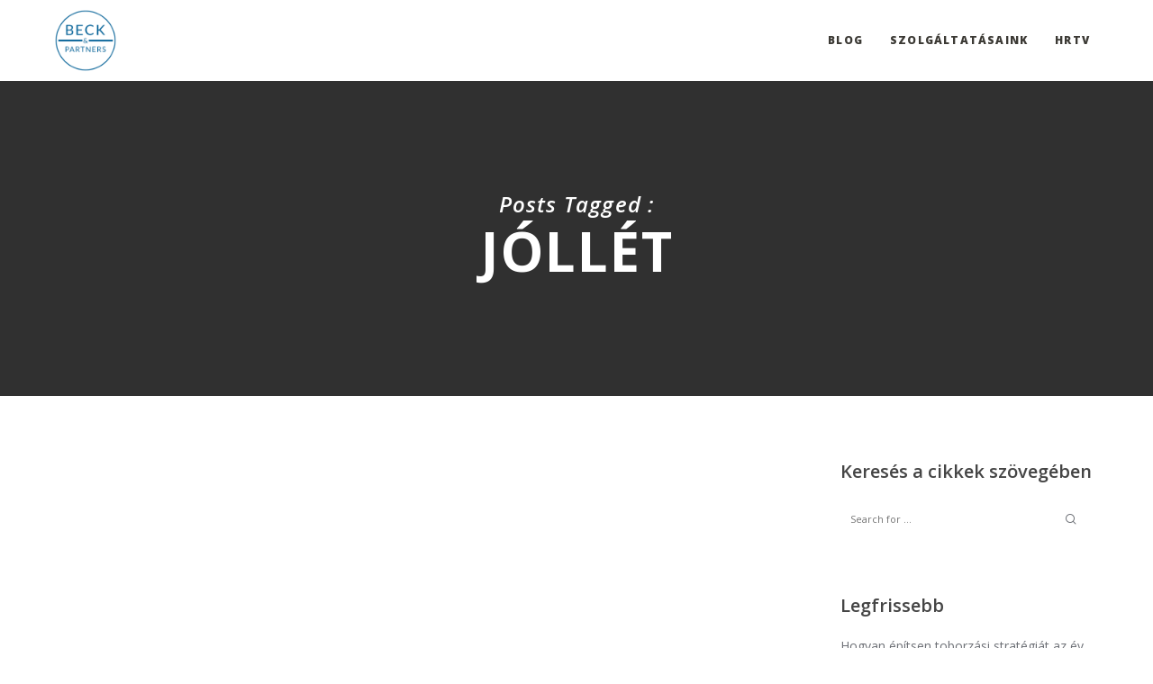

--- FILE ---
content_type: text/html; charset=utf-8
request_url: https://www.google.com/recaptcha/api2/anchor?ar=1&k=6LdOa78qAAAAAADVkjBhE7L_zefrh3XFBjTR0giF&co=aHR0cHM6Ly9ocmJsb2cuYmFwLmh1OjQ0Mw..&hl=en&v=N67nZn4AqZkNcbeMu4prBgzg&size=invisible&anchor-ms=20000&execute-ms=30000&cb=8vst3d6x7obd
body_size: 48504
content:
<!DOCTYPE HTML><html dir="ltr" lang="en"><head><meta http-equiv="Content-Type" content="text/html; charset=UTF-8">
<meta http-equiv="X-UA-Compatible" content="IE=edge">
<title>reCAPTCHA</title>
<style type="text/css">
/* cyrillic-ext */
@font-face {
  font-family: 'Roboto';
  font-style: normal;
  font-weight: 400;
  font-stretch: 100%;
  src: url(//fonts.gstatic.com/s/roboto/v48/KFO7CnqEu92Fr1ME7kSn66aGLdTylUAMa3GUBHMdazTgWw.woff2) format('woff2');
  unicode-range: U+0460-052F, U+1C80-1C8A, U+20B4, U+2DE0-2DFF, U+A640-A69F, U+FE2E-FE2F;
}
/* cyrillic */
@font-face {
  font-family: 'Roboto';
  font-style: normal;
  font-weight: 400;
  font-stretch: 100%;
  src: url(//fonts.gstatic.com/s/roboto/v48/KFO7CnqEu92Fr1ME7kSn66aGLdTylUAMa3iUBHMdazTgWw.woff2) format('woff2');
  unicode-range: U+0301, U+0400-045F, U+0490-0491, U+04B0-04B1, U+2116;
}
/* greek-ext */
@font-face {
  font-family: 'Roboto';
  font-style: normal;
  font-weight: 400;
  font-stretch: 100%;
  src: url(//fonts.gstatic.com/s/roboto/v48/KFO7CnqEu92Fr1ME7kSn66aGLdTylUAMa3CUBHMdazTgWw.woff2) format('woff2');
  unicode-range: U+1F00-1FFF;
}
/* greek */
@font-face {
  font-family: 'Roboto';
  font-style: normal;
  font-weight: 400;
  font-stretch: 100%;
  src: url(//fonts.gstatic.com/s/roboto/v48/KFO7CnqEu92Fr1ME7kSn66aGLdTylUAMa3-UBHMdazTgWw.woff2) format('woff2');
  unicode-range: U+0370-0377, U+037A-037F, U+0384-038A, U+038C, U+038E-03A1, U+03A3-03FF;
}
/* math */
@font-face {
  font-family: 'Roboto';
  font-style: normal;
  font-weight: 400;
  font-stretch: 100%;
  src: url(//fonts.gstatic.com/s/roboto/v48/KFO7CnqEu92Fr1ME7kSn66aGLdTylUAMawCUBHMdazTgWw.woff2) format('woff2');
  unicode-range: U+0302-0303, U+0305, U+0307-0308, U+0310, U+0312, U+0315, U+031A, U+0326-0327, U+032C, U+032F-0330, U+0332-0333, U+0338, U+033A, U+0346, U+034D, U+0391-03A1, U+03A3-03A9, U+03B1-03C9, U+03D1, U+03D5-03D6, U+03F0-03F1, U+03F4-03F5, U+2016-2017, U+2034-2038, U+203C, U+2040, U+2043, U+2047, U+2050, U+2057, U+205F, U+2070-2071, U+2074-208E, U+2090-209C, U+20D0-20DC, U+20E1, U+20E5-20EF, U+2100-2112, U+2114-2115, U+2117-2121, U+2123-214F, U+2190, U+2192, U+2194-21AE, U+21B0-21E5, U+21F1-21F2, U+21F4-2211, U+2213-2214, U+2216-22FF, U+2308-230B, U+2310, U+2319, U+231C-2321, U+2336-237A, U+237C, U+2395, U+239B-23B7, U+23D0, U+23DC-23E1, U+2474-2475, U+25AF, U+25B3, U+25B7, U+25BD, U+25C1, U+25CA, U+25CC, U+25FB, U+266D-266F, U+27C0-27FF, U+2900-2AFF, U+2B0E-2B11, U+2B30-2B4C, U+2BFE, U+3030, U+FF5B, U+FF5D, U+1D400-1D7FF, U+1EE00-1EEFF;
}
/* symbols */
@font-face {
  font-family: 'Roboto';
  font-style: normal;
  font-weight: 400;
  font-stretch: 100%;
  src: url(//fonts.gstatic.com/s/roboto/v48/KFO7CnqEu92Fr1ME7kSn66aGLdTylUAMaxKUBHMdazTgWw.woff2) format('woff2');
  unicode-range: U+0001-000C, U+000E-001F, U+007F-009F, U+20DD-20E0, U+20E2-20E4, U+2150-218F, U+2190, U+2192, U+2194-2199, U+21AF, U+21E6-21F0, U+21F3, U+2218-2219, U+2299, U+22C4-22C6, U+2300-243F, U+2440-244A, U+2460-24FF, U+25A0-27BF, U+2800-28FF, U+2921-2922, U+2981, U+29BF, U+29EB, U+2B00-2BFF, U+4DC0-4DFF, U+FFF9-FFFB, U+10140-1018E, U+10190-1019C, U+101A0, U+101D0-101FD, U+102E0-102FB, U+10E60-10E7E, U+1D2C0-1D2D3, U+1D2E0-1D37F, U+1F000-1F0FF, U+1F100-1F1AD, U+1F1E6-1F1FF, U+1F30D-1F30F, U+1F315, U+1F31C, U+1F31E, U+1F320-1F32C, U+1F336, U+1F378, U+1F37D, U+1F382, U+1F393-1F39F, U+1F3A7-1F3A8, U+1F3AC-1F3AF, U+1F3C2, U+1F3C4-1F3C6, U+1F3CA-1F3CE, U+1F3D4-1F3E0, U+1F3ED, U+1F3F1-1F3F3, U+1F3F5-1F3F7, U+1F408, U+1F415, U+1F41F, U+1F426, U+1F43F, U+1F441-1F442, U+1F444, U+1F446-1F449, U+1F44C-1F44E, U+1F453, U+1F46A, U+1F47D, U+1F4A3, U+1F4B0, U+1F4B3, U+1F4B9, U+1F4BB, U+1F4BF, U+1F4C8-1F4CB, U+1F4D6, U+1F4DA, U+1F4DF, U+1F4E3-1F4E6, U+1F4EA-1F4ED, U+1F4F7, U+1F4F9-1F4FB, U+1F4FD-1F4FE, U+1F503, U+1F507-1F50B, U+1F50D, U+1F512-1F513, U+1F53E-1F54A, U+1F54F-1F5FA, U+1F610, U+1F650-1F67F, U+1F687, U+1F68D, U+1F691, U+1F694, U+1F698, U+1F6AD, U+1F6B2, U+1F6B9-1F6BA, U+1F6BC, U+1F6C6-1F6CF, U+1F6D3-1F6D7, U+1F6E0-1F6EA, U+1F6F0-1F6F3, U+1F6F7-1F6FC, U+1F700-1F7FF, U+1F800-1F80B, U+1F810-1F847, U+1F850-1F859, U+1F860-1F887, U+1F890-1F8AD, U+1F8B0-1F8BB, U+1F8C0-1F8C1, U+1F900-1F90B, U+1F93B, U+1F946, U+1F984, U+1F996, U+1F9E9, U+1FA00-1FA6F, U+1FA70-1FA7C, U+1FA80-1FA89, U+1FA8F-1FAC6, U+1FACE-1FADC, U+1FADF-1FAE9, U+1FAF0-1FAF8, U+1FB00-1FBFF;
}
/* vietnamese */
@font-face {
  font-family: 'Roboto';
  font-style: normal;
  font-weight: 400;
  font-stretch: 100%;
  src: url(//fonts.gstatic.com/s/roboto/v48/KFO7CnqEu92Fr1ME7kSn66aGLdTylUAMa3OUBHMdazTgWw.woff2) format('woff2');
  unicode-range: U+0102-0103, U+0110-0111, U+0128-0129, U+0168-0169, U+01A0-01A1, U+01AF-01B0, U+0300-0301, U+0303-0304, U+0308-0309, U+0323, U+0329, U+1EA0-1EF9, U+20AB;
}
/* latin-ext */
@font-face {
  font-family: 'Roboto';
  font-style: normal;
  font-weight: 400;
  font-stretch: 100%;
  src: url(//fonts.gstatic.com/s/roboto/v48/KFO7CnqEu92Fr1ME7kSn66aGLdTylUAMa3KUBHMdazTgWw.woff2) format('woff2');
  unicode-range: U+0100-02BA, U+02BD-02C5, U+02C7-02CC, U+02CE-02D7, U+02DD-02FF, U+0304, U+0308, U+0329, U+1D00-1DBF, U+1E00-1E9F, U+1EF2-1EFF, U+2020, U+20A0-20AB, U+20AD-20C0, U+2113, U+2C60-2C7F, U+A720-A7FF;
}
/* latin */
@font-face {
  font-family: 'Roboto';
  font-style: normal;
  font-weight: 400;
  font-stretch: 100%;
  src: url(//fonts.gstatic.com/s/roboto/v48/KFO7CnqEu92Fr1ME7kSn66aGLdTylUAMa3yUBHMdazQ.woff2) format('woff2');
  unicode-range: U+0000-00FF, U+0131, U+0152-0153, U+02BB-02BC, U+02C6, U+02DA, U+02DC, U+0304, U+0308, U+0329, U+2000-206F, U+20AC, U+2122, U+2191, U+2193, U+2212, U+2215, U+FEFF, U+FFFD;
}
/* cyrillic-ext */
@font-face {
  font-family: 'Roboto';
  font-style: normal;
  font-weight: 500;
  font-stretch: 100%;
  src: url(//fonts.gstatic.com/s/roboto/v48/KFO7CnqEu92Fr1ME7kSn66aGLdTylUAMa3GUBHMdazTgWw.woff2) format('woff2');
  unicode-range: U+0460-052F, U+1C80-1C8A, U+20B4, U+2DE0-2DFF, U+A640-A69F, U+FE2E-FE2F;
}
/* cyrillic */
@font-face {
  font-family: 'Roboto';
  font-style: normal;
  font-weight: 500;
  font-stretch: 100%;
  src: url(//fonts.gstatic.com/s/roboto/v48/KFO7CnqEu92Fr1ME7kSn66aGLdTylUAMa3iUBHMdazTgWw.woff2) format('woff2');
  unicode-range: U+0301, U+0400-045F, U+0490-0491, U+04B0-04B1, U+2116;
}
/* greek-ext */
@font-face {
  font-family: 'Roboto';
  font-style: normal;
  font-weight: 500;
  font-stretch: 100%;
  src: url(//fonts.gstatic.com/s/roboto/v48/KFO7CnqEu92Fr1ME7kSn66aGLdTylUAMa3CUBHMdazTgWw.woff2) format('woff2');
  unicode-range: U+1F00-1FFF;
}
/* greek */
@font-face {
  font-family: 'Roboto';
  font-style: normal;
  font-weight: 500;
  font-stretch: 100%;
  src: url(//fonts.gstatic.com/s/roboto/v48/KFO7CnqEu92Fr1ME7kSn66aGLdTylUAMa3-UBHMdazTgWw.woff2) format('woff2');
  unicode-range: U+0370-0377, U+037A-037F, U+0384-038A, U+038C, U+038E-03A1, U+03A3-03FF;
}
/* math */
@font-face {
  font-family: 'Roboto';
  font-style: normal;
  font-weight: 500;
  font-stretch: 100%;
  src: url(//fonts.gstatic.com/s/roboto/v48/KFO7CnqEu92Fr1ME7kSn66aGLdTylUAMawCUBHMdazTgWw.woff2) format('woff2');
  unicode-range: U+0302-0303, U+0305, U+0307-0308, U+0310, U+0312, U+0315, U+031A, U+0326-0327, U+032C, U+032F-0330, U+0332-0333, U+0338, U+033A, U+0346, U+034D, U+0391-03A1, U+03A3-03A9, U+03B1-03C9, U+03D1, U+03D5-03D6, U+03F0-03F1, U+03F4-03F5, U+2016-2017, U+2034-2038, U+203C, U+2040, U+2043, U+2047, U+2050, U+2057, U+205F, U+2070-2071, U+2074-208E, U+2090-209C, U+20D0-20DC, U+20E1, U+20E5-20EF, U+2100-2112, U+2114-2115, U+2117-2121, U+2123-214F, U+2190, U+2192, U+2194-21AE, U+21B0-21E5, U+21F1-21F2, U+21F4-2211, U+2213-2214, U+2216-22FF, U+2308-230B, U+2310, U+2319, U+231C-2321, U+2336-237A, U+237C, U+2395, U+239B-23B7, U+23D0, U+23DC-23E1, U+2474-2475, U+25AF, U+25B3, U+25B7, U+25BD, U+25C1, U+25CA, U+25CC, U+25FB, U+266D-266F, U+27C0-27FF, U+2900-2AFF, U+2B0E-2B11, U+2B30-2B4C, U+2BFE, U+3030, U+FF5B, U+FF5D, U+1D400-1D7FF, U+1EE00-1EEFF;
}
/* symbols */
@font-face {
  font-family: 'Roboto';
  font-style: normal;
  font-weight: 500;
  font-stretch: 100%;
  src: url(//fonts.gstatic.com/s/roboto/v48/KFO7CnqEu92Fr1ME7kSn66aGLdTylUAMaxKUBHMdazTgWw.woff2) format('woff2');
  unicode-range: U+0001-000C, U+000E-001F, U+007F-009F, U+20DD-20E0, U+20E2-20E4, U+2150-218F, U+2190, U+2192, U+2194-2199, U+21AF, U+21E6-21F0, U+21F3, U+2218-2219, U+2299, U+22C4-22C6, U+2300-243F, U+2440-244A, U+2460-24FF, U+25A0-27BF, U+2800-28FF, U+2921-2922, U+2981, U+29BF, U+29EB, U+2B00-2BFF, U+4DC0-4DFF, U+FFF9-FFFB, U+10140-1018E, U+10190-1019C, U+101A0, U+101D0-101FD, U+102E0-102FB, U+10E60-10E7E, U+1D2C0-1D2D3, U+1D2E0-1D37F, U+1F000-1F0FF, U+1F100-1F1AD, U+1F1E6-1F1FF, U+1F30D-1F30F, U+1F315, U+1F31C, U+1F31E, U+1F320-1F32C, U+1F336, U+1F378, U+1F37D, U+1F382, U+1F393-1F39F, U+1F3A7-1F3A8, U+1F3AC-1F3AF, U+1F3C2, U+1F3C4-1F3C6, U+1F3CA-1F3CE, U+1F3D4-1F3E0, U+1F3ED, U+1F3F1-1F3F3, U+1F3F5-1F3F7, U+1F408, U+1F415, U+1F41F, U+1F426, U+1F43F, U+1F441-1F442, U+1F444, U+1F446-1F449, U+1F44C-1F44E, U+1F453, U+1F46A, U+1F47D, U+1F4A3, U+1F4B0, U+1F4B3, U+1F4B9, U+1F4BB, U+1F4BF, U+1F4C8-1F4CB, U+1F4D6, U+1F4DA, U+1F4DF, U+1F4E3-1F4E6, U+1F4EA-1F4ED, U+1F4F7, U+1F4F9-1F4FB, U+1F4FD-1F4FE, U+1F503, U+1F507-1F50B, U+1F50D, U+1F512-1F513, U+1F53E-1F54A, U+1F54F-1F5FA, U+1F610, U+1F650-1F67F, U+1F687, U+1F68D, U+1F691, U+1F694, U+1F698, U+1F6AD, U+1F6B2, U+1F6B9-1F6BA, U+1F6BC, U+1F6C6-1F6CF, U+1F6D3-1F6D7, U+1F6E0-1F6EA, U+1F6F0-1F6F3, U+1F6F7-1F6FC, U+1F700-1F7FF, U+1F800-1F80B, U+1F810-1F847, U+1F850-1F859, U+1F860-1F887, U+1F890-1F8AD, U+1F8B0-1F8BB, U+1F8C0-1F8C1, U+1F900-1F90B, U+1F93B, U+1F946, U+1F984, U+1F996, U+1F9E9, U+1FA00-1FA6F, U+1FA70-1FA7C, U+1FA80-1FA89, U+1FA8F-1FAC6, U+1FACE-1FADC, U+1FADF-1FAE9, U+1FAF0-1FAF8, U+1FB00-1FBFF;
}
/* vietnamese */
@font-face {
  font-family: 'Roboto';
  font-style: normal;
  font-weight: 500;
  font-stretch: 100%;
  src: url(//fonts.gstatic.com/s/roboto/v48/KFO7CnqEu92Fr1ME7kSn66aGLdTylUAMa3OUBHMdazTgWw.woff2) format('woff2');
  unicode-range: U+0102-0103, U+0110-0111, U+0128-0129, U+0168-0169, U+01A0-01A1, U+01AF-01B0, U+0300-0301, U+0303-0304, U+0308-0309, U+0323, U+0329, U+1EA0-1EF9, U+20AB;
}
/* latin-ext */
@font-face {
  font-family: 'Roboto';
  font-style: normal;
  font-weight: 500;
  font-stretch: 100%;
  src: url(//fonts.gstatic.com/s/roboto/v48/KFO7CnqEu92Fr1ME7kSn66aGLdTylUAMa3KUBHMdazTgWw.woff2) format('woff2');
  unicode-range: U+0100-02BA, U+02BD-02C5, U+02C7-02CC, U+02CE-02D7, U+02DD-02FF, U+0304, U+0308, U+0329, U+1D00-1DBF, U+1E00-1E9F, U+1EF2-1EFF, U+2020, U+20A0-20AB, U+20AD-20C0, U+2113, U+2C60-2C7F, U+A720-A7FF;
}
/* latin */
@font-face {
  font-family: 'Roboto';
  font-style: normal;
  font-weight: 500;
  font-stretch: 100%;
  src: url(//fonts.gstatic.com/s/roboto/v48/KFO7CnqEu92Fr1ME7kSn66aGLdTylUAMa3yUBHMdazQ.woff2) format('woff2');
  unicode-range: U+0000-00FF, U+0131, U+0152-0153, U+02BB-02BC, U+02C6, U+02DA, U+02DC, U+0304, U+0308, U+0329, U+2000-206F, U+20AC, U+2122, U+2191, U+2193, U+2212, U+2215, U+FEFF, U+FFFD;
}
/* cyrillic-ext */
@font-face {
  font-family: 'Roboto';
  font-style: normal;
  font-weight: 900;
  font-stretch: 100%;
  src: url(//fonts.gstatic.com/s/roboto/v48/KFO7CnqEu92Fr1ME7kSn66aGLdTylUAMa3GUBHMdazTgWw.woff2) format('woff2');
  unicode-range: U+0460-052F, U+1C80-1C8A, U+20B4, U+2DE0-2DFF, U+A640-A69F, U+FE2E-FE2F;
}
/* cyrillic */
@font-face {
  font-family: 'Roboto';
  font-style: normal;
  font-weight: 900;
  font-stretch: 100%;
  src: url(//fonts.gstatic.com/s/roboto/v48/KFO7CnqEu92Fr1ME7kSn66aGLdTylUAMa3iUBHMdazTgWw.woff2) format('woff2');
  unicode-range: U+0301, U+0400-045F, U+0490-0491, U+04B0-04B1, U+2116;
}
/* greek-ext */
@font-face {
  font-family: 'Roboto';
  font-style: normal;
  font-weight: 900;
  font-stretch: 100%;
  src: url(//fonts.gstatic.com/s/roboto/v48/KFO7CnqEu92Fr1ME7kSn66aGLdTylUAMa3CUBHMdazTgWw.woff2) format('woff2');
  unicode-range: U+1F00-1FFF;
}
/* greek */
@font-face {
  font-family: 'Roboto';
  font-style: normal;
  font-weight: 900;
  font-stretch: 100%;
  src: url(//fonts.gstatic.com/s/roboto/v48/KFO7CnqEu92Fr1ME7kSn66aGLdTylUAMa3-UBHMdazTgWw.woff2) format('woff2');
  unicode-range: U+0370-0377, U+037A-037F, U+0384-038A, U+038C, U+038E-03A1, U+03A3-03FF;
}
/* math */
@font-face {
  font-family: 'Roboto';
  font-style: normal;
  font-weight: 900;
  font-stretch: 100%;
  src: url(//fonts.gstatic.com/s/roboto/v48/KFO7CnqEu92Fr1ME7kSn66aGLdTylUAMawCUBHMdazTgWw.woff2) format('woff2');
  unicode-range: U+0302-0303, U+0305, U+0307-0308, U+0310, U+0312, U+0315, U+031A, U+0326-0327, U+032C, U+032F-0330, U+0332-0333, U+0338, U+033A, U+0346, U+034D, U+0391-03A1, U+03A3-03A9, U+03B1-03C9, U+03D1, U+03D5-03D6, U+03F0-03F1, U+03F4-03F5, U+2016-2017, U+2034-2038, U+203C, U+2040, U+2043, U+2047, U+2050, U+2057, U+205F, U+2070-2071, U+2074-208E, U+2090-209C, U+20D0-20DC, U+20E1, U+20E5-20EF, U+2100-2112, U+2114-2115, U+2117-2121, U+2123-214F, U+2190, U+2192, U+2194-21AE, U+21B0-21E5, U+21F1-21F2, U+21F4-2211, U+2213-2214, U+2216-22FF, U+2308-230B, U+2310, U+2319, U+231C-2321, U+2336-237A, U+237C, U+2395, U+239B-23B7, U+23D0, U+23DC-23E1, U+2474-2475, U+25AF, U+25B3, U+25B7, U+25BD, U+25C1, U+25CA, U+25CC, U+25FB, U+266D-266F, U+27C0-27FF, U+2900-2AFF, U+2B0E-2B11, U+2B30-2B4C, U+2BFE, U+3030, U+FF5B, U+FF5D, U+1D400-1D7FF, U+1EE00-1EEFF;
}
/* symbols */
@font-face {
  font-family: 'Roboto';
  font-style: normal;
  font-weight: 900;
  font-stretch: 100%;
  src: url(//fonts.gstatic.com/s/roboto/v48/KFO7CnqEu92Fr1ME7kSn66aGLdTylUAMaxKUBHMdazTgWw.woff2) format('woff2');
  unicode-range: U+0001-000C, U+000E-001F, U+007F-009F, U+20DD-20E0, U+20E2-20E4, U+2150-218F, U+2190, U+2192, U+2194-2199, U+21AF, U+21E6-21F0, U+21F3, U+2218-2219, U+2299, U+22C4-22C6, U+2300-243F, U+2440-244A, U+2460-24FF, U+25A0-27BF, U+2800-28FF, U+2921-2922, U+2981, U+29BF, U+29EB, U+2B00-2BFF, U+4DC0-4DFF, U+FFF9-FFFB, U+10140-1018E, U+10190-1019C, U+101A0, U+101D0-101FD, U+102E0-102FB, U+10E60-10E7E, U+1D2C0-1D2D3, U+1D2E0-1D37F, U+1F000-1F0FF, U+1F100-1F1AD, U+1F1E6-1F1FF, U+1F30D-1F30F, U+1F315, U+1F31C, U+1F31E, U+1F320-1F32C, U+1F336, U+1F378, U+1F37D, U+1F382, U+1F393-1F39F, U+1F3A7-1F3A8, U+1F3AC-1F3AF, U+1F3C2, U+1F3C4-1F3C6, U+1F3CA-1F3CE, U+1F3D4-1F3E0, U+1F3ED, U+1F3F1-1F3F3, U+1F3F5-1F3F7, U+1F408, U+1F415, U+1F41F, U+1F426, U+1F43F, U+1F441-1F442, U+1F444, U+1F446-1F449, U+1F44C-1F44E, U+1F453, U+1F46A, U+1F47D, U+1F4A3, U+1F4B0, U+1F4B3, U+1F4B9, U+1F4BB, U+1F4BF, U+1F4C8-1F4CB, U+1F4D6, U+1F4DA, U+1F4DF, U+1F4E3-1F4E6, U+1F4EA-1F4ED, U+1F4F7, U+1F4F9-1F4FB, U+1F4FD-1F4FE, U+1F503, U+1F507-1F50B, U+1F50D, U+1F512-1F513, U+1F53E-1F54A, U+1F54F-1F5FA, U+1F610, U+1F650-1F67F, U+1F687, U+1F68D, U+1F691, U+1F694, U+1F698, U+1F6AD, U+1F6B2, U+1F6B9-1F6BA, U+1F6BC, U+1F6C6-1F6CF, U+1F6D3-1F6D7, U+1F6E0-1F6EA, U+1F6F0-1F6F3, U+1F6F7-1F6FC, U+1F700-1F7FF, U+1F800-1F80B, U+1F810-1F847, U+1F850-1F859, U+1F860-1F887, U+1F890-1F8AD, U+1F8B0-1F8BB, U+1F8C0-1F8C1, U+1F900-1F90B, U+1F93B, U+1F946, U+1F984, U+1F996, U+1F9E9, U+1FA00-1FA6F, U+1FA70-1FA7C, U+1FA80-1FA89, U+1FA8F-1FAC6, U+1FACE-1FADC, U+1FADF-1FAE9, U+1FAF0-1FAF8, U+1FB00-1FBFF;
}
/* vietnamese */
@font-face {
  font-family: 'Roboto';
  font-style: normal;
  font-weight: 900;
  font-stretch: 100%;
  src: url(//fonts.gstatic.com/s/roboto/v48/KFO7CnqEu92Fr1ME7kSn66aGLdTylUAMa3OUBHMdazTgWw.woff2) format('woff2');
  unicode-range: U+0102-0103, U+0110-0111, U+0128-0129, U+0168-0169, U+01A0-01A1, U+01AF-01B0, U+0300-0301, U+0303-0304, U+0308-0309, U+0323, U+0329, U+1EA0-1EF9, U+20AB;
}
/* latin-ext */
@font-face {
  font-family: 'Roboto';
  font-style: normal;
  font-weight: 900;
  font-stretch: 100%;
  src: url(//fonts.gstatic.com/s/roboto/v48/KFO7CnqEu92Fr1ME7kSn66aGLdTylUAMa3KUBHMdazTgWw.woff2) format('woff2');
  unicode-range: U+0100-02BA, U+02BD-02C5, U+02C7-02CC, U+02CE-02D7, U+02DD-02FF, U+0304, U+0308, U+0329, U+1D00-1DBF, U+1E00-1E9F, U+1EF2-1EFF, U+2020, U+20A0-20AB, U+20AD-20C0, U+2113, U+2C60-2C7F, U+A720-A7FF;
}
/* latin */
@font-face {
  font-family: 'Roboto';
  font-style: normal;
  font-weight: 900;
  font-stretch: 100%;
  src: url(//fonts.gstatic.com/s/roboto/v48/KFO7CnqEu92Fr1ME7kSn66aGLdTylUAMa3yUBHMdazQ.woff2) format('woff2');
  unicode-range: U+0000-00FF, U+0131, U+0152-0153, U+02BB-02BC, U+02C6, U+02DA, U+02DC, U+0304, U+0308, U+0329, U+2000-206F, U+20AC, U+2122, U+2191, U+2193, U+2212, U+2215, U+FEFF, U+FFFD;
}

</style>
<link rel="stylesheet" type="text/css" href="https://www.gstatic.com/recaptcha/releases/N67nZn4AqZkNcbeMu4prBgzg/styles__ltr.css">
<script nonce="YIuYqnSsxdxPV6_lUawycA" type="text/javascript">window['__recaptcha_api'] = 'https://www.google.com/recaptcha/api2/';</script>
<script type="text/javascript" src="https://www.gstatic.com/recaptcha/releases/N67nZn4AqZkNcbeMu4prBgzg/recaptcha__en.js" nonce="YIuYqnSsxdxPV6_lUawycA">
      
    </script></head>
<body><div id="rc-anchor-alert" class="rc-anchor-alert"></div>
<input type="hidden" id="recaptcha-token" value="[base64]">
<script type="text/javascript" nonce="YIuYqnSsxdxPV6_lUawycA">
      recaptcha.anchor.Main.init("[\x22ainput\x22,[\x22bgdata\x22,\x22\x22,\[base64]/[base64]/[base64]/[base64]/[base64]/[base64]/KGcoTywyNTMsTy5PKSxVRyhPLEMpKTpnKE8sMjUzLEMpLE8pKSxsKSksTykpfSxieT1mdW5jdGlvbihDLE8sdSxsKXtmb3IobD0odT1SKEMpLDApO08+MDtPLS0pbD1sPDw4fFooQyk7ZyhDLHUsbCl9LFVHPWZ1bmN0aW9uKEMsTyl7Qy5pLmxlbmd0aD4xMDQ/[base64]/[base64]/[base64]/[base64]/[base64]/[base64]/[base64]\\u003d\x22,\[base64]\x22,\x22wrfCqsO2w6vCg8KQw6PCjMK4aVjDucODwofDgMO7HXczw5ZYHBZTCMOBLMOOTMK/[base64]/DqMKXwq/CkcOlCQLCvMKDw6DDnmYFwrPCi2HDn8OKQcKHwrLCssK6Zz/DlnnCucKyBMKmwrzCqEFow6LCs8O1w7NrD8KuNV/CusKDb0N7w6bClAZIecOKwoFWU8Kkw6ZYwq0Xw5YSwogdasKvw4HCgsKPwrrDv8K1ME3DjnbDjUHCpRVRwqDCgBM6acKow5t6bcKpJz8pIARSBMOwwqLDmsK2w4HCn8KwWsO9FX0xFcKWeHsbwr/DnsOcw4vCusOnw7w/w7BfJsOhwr3DjgnDr3cQw7F3w5dRwqvCgH8eAXRBwp5Vw47Cu8KEZXUmaMO2w6UABGBpwr9hw5UxGUk2wojCpE/Dp0Q6V8KGYBfCqsO1O2piPmLDucOKwqvCtgoUXsOpw5DCtzFqIUnDqwDDsW8rwq1pMsKRw7fCv8KLCRoIw5LCoyrCjgN0wpobw4LCumoQfhcnwrzCgMK4G8KoEjfCvn7DjsKowqPDtn5LdsKUdXzDgy7CqcO9wppgWD/[base64]/CqcKEeArDvcOPwqbCvS04XsO+ZcOPw74zd8Ozw7HCtB0Mw4DChsOOAxfDrRzCmsK3w5XDniDDmFUsasK+KC7DhX7CqsOaw70+fcKIUTEmScKGw4fChyLDnsKmGMOUw6TDo8KfwosqTC/[base64]/DiMOlJxlXwqlaVTDCqcKyMcK0w5vCicKmF8OvHQ3Dkz/DkcK7GCbClMKMwo/CgcObV8OpJcOcFMKgYyLCrMKCVBkfwrxaPMOTw6cswprCtcK9AiBtwpRpa8KNXMKRKWnDkWTDqsKFNMOYTMOHYsKTaTt6w5wewrMXwrNwVMO3w5vCj1/DlsKOw5XCu8Ktw7DCjMOdw5LCkMOfw4fDmSVZZkMZWMKIwqg4XX3CuDjDjgLCvcKyKsO3w6kaU8KHNMKva8KOcGVgAMOXDHxoOyvCuw3DpBBAAcODw6zDncOew6YKIXDCnmo+wrTDrCXCr2hlwpbDrsKsKhbDqGHCicO+CEPDnmvCg8O/KMOJWsKzw6rDkMKowqMBw4HCn8O7SgjCnBLCuk/CvWN8w53DsW4QRFlUW8OhX8Oqw4DCo8KhQcOLwqs6d8OywrfCg8OVw4HDmMKkw4TCpS/CrknCsEFLZXHDujTCgD7CqcO7MMKoYk0gGy/Cm8OSNWjDqcOjwqDDo8O1GA8QwrrDiBXDrsKiw6pvw4k1C8K0OcK6bMOrAhrDgWXCnsOzO2ZPw6N1woNawoLDpkkXYlZ1M8Ofw6hfRgDChsKCcMK6HMK3w756w6/DrgfCgkLClwfDpMKQP8KsBmkhMnZAd8K5McO6E8OTCGwTw6XDsX/Du8O8WMKOwpnDpcOuwrV7FMKjwprCtiHCqcKPw7zCnAppw4p7w7jCvcKMw53ClWDDt0UbwqjDp8Kuw4AewrzDn2tNwqfClV8aIcO/LMK0w7lUw5o1w4jCtsOpQyJ6w5AMw7jCp27Cg3fCtFHCgEAqw6MhXMKEAjzDiV4CJmUWW8OXwoXCnAg2wpzDqMOuwo/Cl1MFZkMOw4DCsU7Dl1d6WQJYHcOEwpYhXMOSw4jDolggFsOGwp3CvcKCRsO1P8Olwq1oS8OALjg6bMOsw5PCusKnwoRNw6A7QFvCkCDDjMKuw6bDgcOuBSdXR2I5FUPDq1nCrBrDtjJ2wqHCpEXCnALCsMKWw7kcwrA9HUprBcO9w5/Doz4IwqDCgiBswqXClXUrw6MRw6dJw78owqzChMOqBMOcwr9xS1ZRw6HDrHLChcKxZkltwqDCki8RBMKvKgM+MilrG8O/wofDj8KqUMKXwp3Drj/Diy7CsQAVw73CiSLDnSnDr8O4bngOwo/DnTbDvA7CnMK2RxonWMKew5ZvAT7DvsKOwovCoMK6f8OPwp4cXS8VZRfCjB/Ct8OfF8K8UWzCnn1/SsKrwqoxw7ZBwqzClsO5wrfCq8K4O8O2SzvDgMOewrbCi1dDwrUedcKFw5N5ZcORPXrDtVLCkQgJIcKqX0TDiMKIwqvCvz/DtwzCtcKPbkt/wrjCtQ7CvA/ChBB4CMKKbsOJC2vDkcK9wobDj8KPVArClEs1AsOLDsOQwrtSw7XCkcO+bcKhw6bCvQvCvRvCsjRSWMKORXAKwo7Dn19tYcOGw6XCkFbCqwoqwoFMwqIFMUfCi2TDh0/CvTrDlUDCkibCssOKw5Egw4p/woXCv0lqw75pwpHCqSLCvMKBw7DCgsKxf8O8wr97AyFowrjCs8Oew5lzw7zDq8KJOQTDmg7Ds2TCrcOXScKaw6RFw7hmwr5bwocrw4QUw5DDlcKHX8Oaw47DpsKUScKYScKEdcK2W8O5w4LCoy4Lw6wewoM7wo3Dpn3Dp07Dny/Cm2/DlCLDmS1CIR8/woLCqUzDrsK1E21BLhzCt8K+fgjDgwDDsi3ClcKUwpfDtMKwCEvDrA4CwoMlw6BSw7NzwrFQcsKBEBlAAFzChMKVw6l9w4A/B8ORwo9mw7jDsUbCksKtdMOfw5/[base64]/Cm1kxwrTDlMOAw6PCmcKpwqbCm8KqGsKHwqlHw5wNwqhGw6/Cii4OwojCiV/[base64]/wrfDgkvCk8KCw4fDlMKDwojCqXrCicK2Y3PDhsKNwq/DvcKBw6nCo8ObIhDCjF7Dk8OSw4HDjsKKHMKhw7TDkRkNZhtFfcOwQRBeKcOKRMOvDk0owq/CqcOSMcK8VxljwrnDgntTwpgYNcKiw5jCtnMowr4VD8KpwqXCocOpw7rCt8K7A8KteB4bLyrDo8O7w6JLw4ttVHgew7nCt3bCh8KPwojDs8O1wqbCmMOowoY9BMKkZjnDqnnDhsO4w5t4C8KKfn/ClBTCmcOaw7jDscOeVTHDkcOSMA3CmS0RWsOyw7DDuMK1w5dTMVlQN1XCksKOwrsLdsOTRHHDisOhM2DCicOsw5deZMK/G8KiRcKIDsKRwopxw5PCowQ5wrZKw5DDsRFIwoTClntZworDnHdMLsO7wrJ2w5HDkVjCgUkUw6fDlcODwqHCs8K6w5ZiAltAVGPCljZYCsK9XWfCm8OASyorfsOdwoVCB2M4KsO5w4jDlwjDj8OWScOYbsOyBsK5wphSZScof3g3aC5awqnDs2kGIAluw6pKw6w7w5/[base64]/CisOxw7fCmAYLw6Nmwp3Ch0cANzlaw4nCkgDDoVAJYSE+MhtTw6HDiwRTABZYVMKFw7ouw4DCpcORT8OOwoVfN8KNSsOTV0kuwrLDuSfDi8O8wqvCqHbCvUnCsR9IRBl0OBUIWMOtwot4w40FDwIAwqfCkB1Ewq7Cj0RYw5YkKUnChVMAw4nCk8O7w5BBEH/[base64]/woA3wowoesO5LMKCw5XDg8KRFHJww5bDncK6w5kRe8Oiw4DCkAHCpMO5w6oIw4rDm8KQwrDDpsKlw4zDgcK9w6l8w7rDisOJMkg9c8K4wpXCjsOGw5IMHhUIwrx0bFPCviPDnsOFwovCtsKXBcO9byDDmXVww4UOw4Jlwq3CuxTDqMODYRDCo2zDmsK/[base64]/[base64]/DmcKzMMOhcmnCg8KibsOew7hGRcOHw5vDsmh5wpkDexMywpbDqW/DvcKbwqjDmsKtMRp9w5TDncOLwrDComHDpzQewqQubsOPNsKPwoHCt8KCw6fCkwTCpMK9esKUO8OVwqvDhn4ZdGBTBsKtdMKFXsOzwo3Cp8KOw4cQwrozw6vCnzdcwp3CpErCln3Chk3DozkAw4fDnMKAGcKiwoJzSx8kw5/CqsK+KxfCvzVOwpE2wrlnPsKxfEoia8KVN23DpiVkw7Qnw5bDp8Otb8KHZcOywqVKwqzDsMKkT8KpTsKAb8KhEm5+wp7Cq8K8K1jCnXvDu8OaQFoOZgRADRvCm8OEOMOaw5IOEcKgwp5dGGPCnCDCo2jCmCDCs8O1VAjDvcOKQMKGw6IlXMKpIA/DqsKrODoiVcKjNQtTw4ppQMKRfivDt8OMwoHCsCZAYMK/XRc9woNEw7HCi8KFAcKYdsKIw71Swq3Dn8Kdw6LDumAQBsO2wrtPwpLDq0Iswp3DlCXDq8KWwoE8wrHDtgnDtghYw6FyUsKPw5/CilHDvMKFwq/[base64]/[base64]/[base64]/Cll5/fAjDp0jCssOSwr3DqsO1woR9EjJjw6TCrMKkOsKsw5hEwr/ClMOGw5HDiMKANMOSw4vCkkgDw5ZcXQgnw5UtWcO0TB5MwrkXwpXCt0Mdw7/ChcKWOzUkRSfDnCnCm8Oxw73CksKhwppBHFRuw57DvB3CrcKjdUNEwqfCtMK0w78fHh44w4TDnAjCucKDw44KYsKGH8Odw6HDmSnDqcOJw5oHwo4gMMO0w5o8bcKPw4HDqsKEwqXCjGjDo8OAwrxywqVmwrtPQ8Kew4hKw6PDiQReOB3Dp8OOw5d/aycOwobDqDTDhcKJw6EGw4bDmCTDnC5CRXLDmFHCoEYCGnvDvyvCvcK0woDCucKrw608SMO4UcOmw4LDiz3CqFbCgQvDsRrDpibCjMOzw6dGwrBGw4JLSz7CosOMwofDuMKOw6nClGLDm8KRw5tOIzQawpI7w70xYi/CqsOaw5sEw6pYMjLDjcKLeMKldHZ3wrRJFVfCg8KlwqfDucOaWFfCoxrCgMOQQ8KaB8KJw7fChMOXIW9CwrPCiMORE8KRMg/DuHbCmcOsw75LB27DmAvCisOUw4HDuWgGbsKJw6E4w7w3wrkQZQRhCTw+w5vDlDcEUMKLwoNlwqtbwq/DvMKiw6/Cq1UfwrwJwoYTaFBrwot3wrY5worDoDkBw5vCmcK5w7BAesOYbMOdwoINw4TCrRLDscOlw6/Dq8K/w7ApOcOjw4AtTsOGwo7DtMKXwoBlQsK4wqlvwo/[base64]/w5RTwr9UwoB5w6Zywq5Mw6DCvMKUBHDDgXEjbnrCnwzCmjoeBj8Ywo4Tw6TDvMOGwqkwfsOqMEVQGMOUGsKaT8K/wohMwrFQW8OzLVpjwrXCrsOYwpPDnjdQH0HClB5fBsKacE/Cux3DqjrChMK3ecOaw7PChsOUQ8ONXmjCqcOOwrJVw742VcOqwqfDuTvCsMKFfQ9WwqsiwrPClUPDvyfCvCogwr1WISzCo8Otw6fDi8KyV8O+wprCtSbDiBBYTz3DsTkEblp+wqHCg8OwO8Kgw6ogw5/Cn3XCiMOQGQDCm8OuwpHCumwuw4tOwqHCgTDCk8KQwrFawoAwKV3DhS3CvsOEw4k6woXDhMKlwobCvcOYEwZlw4XDozpieXLDvsOpTsO+MMO3w6RlTsK0fMONwoAKKmN4Hx5OwovDrX/DpEcyFcOzSlbDjcKuCmzCt8O8GcOhw5Z1IETCgDJcSCHChkBrwoV8wrfDvXFIw6AYPcKtclgwA8Onw6IWwqx+fz1uKsOaw787H8KzVsOLVcOzez/CmsO9w7Jgw5TDncKCw6nDj8OCYhjDtcKPJsOwAsKJIVfDuifDosK/w6vCs8Oyw6BPwq7DpcKAw57CvMO5eSJpDMKFwqBLw4/Com97ejrDhUMUecONw4XDt8KFw785Q8KVHcOScsKrw4PCoQZrMMOSw43CrUPDtsOlewwAwovDlBIgPcOtJkDCrMKmw6A1wpB4wr7DhwRvw5/[base64]/DoMKcwoszaRoOVH85wo5rw58pw7BDw6QIaD4PNGrCmyc+wpx/wqM1w7vDkcO3w6jDpCbCh8KOCRrDqDDDn8OXwqY6wpUebz3CiMK3NAJgQ2hxD3rDo35zw6XDocKJOcOWdcOqRmIBw5orw5/DhcOTw6pBVMOQw40AWsOCw5I6w6wPPDk2w57CksOnwqzCu8KmIMOqw64OwpXDisONwq4lwqAwwrDDp35Idj7DpMKERcKDw68cVMKXfsKpYXfDpsOMNQsCwq/CksKzS8KIPEbDgzrCg8KHRcK5N8OXdsOKwo0Ew53Dnk5+w5ISesOZw5rDqsOcdhI8w6zCiMOHVsKQb2YWwoVgVsOtwoxuLsOxMcKCwpxNw7jCp1k+ecKWA8KlLGXDs8OSVcKLw4HCgQkdGmlbJGR0BV0iw7jCiBc7OMKUw6nCjsKMw6XDlMO6XcOmwo/Dg8Okw7PDmSxCKsO/ZQ3CkcOxw6sPw6PDvMOzAcKbeTfDtiPCu3BGw43CiMKbw75lE0F/[base64]/CosKSwoZBRGHDr8K5SU/[base64]/DjsKZTmbCocK4bQbCn2g/wqRVYcKtYhZjw7Y6w4glwr7Dr27Cggtqw4HCu8Kyw5VrS8O6wpbCiMKIwqnCpELCsT0KdivCpcK7fws5w6YGwolmwq7DvydGK8OJeXkfO0bCqMKSwpXCqGtOwpc/LV9+ORxiwp94Fisyw5RvwqsxXxEcwq3Ch8OzwqzCpcKCwopqSMOtwqXCncK8HR3Dr2rDnMOKH8KXecOFw7LClcK9Vgdtc1/[base64]/wq53w4fCoHjDqwoiJMOebCtewrfCshDCkMO1MsKkDcOoHMK7w5TCk8Kgw59nEBV2w43DtcKzw4TDkcK9w5kpYsKQTMOuw7F/[base64]/DmyzCiUsgPUhjw6LCmX4nYsOOwoBXwrHDozpYw6vCr1QtcsORTsOMAsOOPMKAYm7Cs3Jkw5/CmBLDugdTWcK5w6kBwrLDo8OxV8ODNlHDgMOwYsOcccKkw6fDisKONQxTYsOywonCny7CimAiw4AyGsKkwqPDt8OmGRZdbMOfw7XCqXsvUsK0w4fCrXbDnsOfw7ojUUBDwoDDs3DCk8ONw6Y+wrfDusKmwp/[base64]/[base64]/CnlXDg8KAwq4UDmfCpD3CtcKlYcOKU8ODEcOiw4cDAMKtZDc7RCHDm27DhsKNw4VVPHzCnRNHVy5kfB09asO8wqjCm8OmUsKtaU4qDWXCgMOqL8OTG8Kaw70pX8OvwqVBNsKiwoQaGCkrZ1UqdFI6a8OYbETDrHHCsyRNw7oEw47CmcKvBUIow6pLVcKowqjCp8KAw6/DiMOxw4nDjMKxIsOtwroqwr/Cp1bDicKvXsOXQ8ODdQbDv2l2w74qWMOpwoPDgXt2wosZesK+IwTDl8Otw5lrwoHDhnYiw4rDqltyw6LDjj4twqkHw75sCEXCl8OaDMOEw6IJwqfCnsKMw7rCqmvDosOxQsKcw6jCjsK6B8O/wrTCi0/DhMKMOlzDuHQ6YcKmw4XCpMKgKyJew6RdwqEjGHt+QcOOwpvCvsKswrzCr17CjcOww7x1FT7CisKMYsKlwqDCujkSwqDCrMO3wrksGMOLwp1PfsKnHSDCj8OKCCjDphfCuwLDkjzDisOjw5c3wq3Dsk5MLDlCw5bDoE/Ckzp1Pgc4KsOOFsKKTnTDn8OvIHIJXz/[base64]/[base64]/[base64]/wrwUBsO3w6bCjzs1I8KSDW3CiMOmDsOLw7oSwqRxw41Kwp5ZBcOgHAQ9wrc3wp7Dr8OSYk8ew7vCiEBBCsKSw6HCqMO4wq1LcXLDmcO3TcOwQA7DkCzDhkHDpsK3Ow/DrVDCgXbDo8KuwqrCk34VFlYIfTcOJMK5ZsOvw6PCi37DhmE9w5/[base64]/CmEPDnsOOwrrDuMK4ZcKtwqNqBXYBQ0PCo3LCgzl2w6PDpMOsWyIeNMOywpbCnm3Doi5gwpjDvnJxUsKYAUrDhwzDjcKHEcOmeDzDvcOEKsKGL8KswoPDsyhvWjHCrEZqwrhFwqXDhcKybMKFIcKNDcOYw4rDl8O8wrwlw7UDw5bCuV3DlxBKcHduwpk0w7/CmU5xSHxrTQBqwrEWQXlRUcKHwozChxDCqQUFHMObw4pmw6ovwqTDpsOwwoISN2DDtcK1EArCiEAJwp1Xwo/ChMKAX8Oow64zwobCj0RrK8Onw4HDqk/DgBTDvMK2w4ZKwrtMLlBcwo/[base64]/PHZqwoxPCh3CrgwhKntVXH4PVxPDhcO4wqXCqsOFcsOPBE7CnhHDjMK4Q8KRw5/[base64]/DgH5qwoRJf2sDezjDocOIwoxEwqzDrcOgP0llZcKALS7ClXPDvcKtQ1wUOGHCmMK2ByF0cBFRw6JZw5fDmDXDgsO6DMO5ImnDi8OcPwvDpMObXThiworCnQfDlsKew6vCncK9w5E+w5rClsKKYjfDn0/[base64]/ClXUkw4QxwpzDjkXCuMKXAFkybBglw6YXN3dgwosKL8OzJEF3VwrCrcK6w6DDssKew7howqxewr1ncmTDrn7ClsKtDCMxwphxAsONL8Kzw7EhUMKDw5c3wo5QXFxpw5Q9w5cORcObM0nCtCnDiA1vw6bCjcK1wp/[base64]/DsGUSw5cORjzCi8OdLU/[base64]/ChRFhS8KJBMOZwoPDu14cwrxsQMOIw63DgcKfAMKow7zDtsKmw79Zw50PUcKmwo/[base64]/W8OEcEYKw5VNYER2TMO+PGTCo8KLE8Kuw48FORHDkD08G1/DgMKHw68gT8OPSC5Iw48cwpcVw7Iyw7zCiG3ClsKvPyA9TsObd8OYVMOHfkxvworDp2w3w4kWZgLCscONwps1Bnh1w7R7w57Dk8KifMOXLBxpeznCosOGeMO7ZsKeQHMLRkbDhcKREsOnw6DDr3LDtmF+JH/Crx87W14Iw5fDnRnDgzPDrXvCvMK6wozDt8OqGMOmFcOCwpFmYyxEYMK2w7jCvMKoYMOBKkxWA8O9w5dZw5DDgmJswoDDlMKqwpQKwq90wp3DqzbCn3vDukPCjsKYVsOVdhAWw5LDv0LDt0oIWFbDnzvCjcOTw7jCs8OrQH08wp3DicKrXG3Cv8OVw4x/w49mesKhFMOyK8KewohSR8OLw7NrwoHDo0VMPwRqFcK/[base64]/CoQ43UsO5UyB2w57CvMOQRcOOOn/[base64]/w69nw5EoATdgwos2wptMUhrDgwgDHsK/DcO5ccKnwphdw75QwpfDjkBaUkHDnXI9w4txIwhSGMKBw4XDsAs4fAfCt13Do8OEZsO7wqPDvcOAXWMzTHB8STnDsnTCi3vDjSIfw7FAwpV6wr14DTYRIMOpXTd7w7FFJC/CjsKxVUTCscOsasKUasOFwrzDvcK8w4cUw4ZJwq0WVsOxfsKZwrPDrMOZwpoSA8K/w5xIwqbCisOMH8OzwrEXwoYBbyJHLAAkwqvCgMK1VcKaw7gNw5/Dg8KHAsOew7fCkTfCt3LDoRsYwpIpPsOHw7zDu8Kpw6fDlB/[base64]/CoWHDpxomHMOITydjGV/DjwliXUgTwo3CicOyK2dKaGTCqsOowptwIyMfXR7Cp8Ofwp/CtcO3w5nCoDvDt8OBw5vCjFV4wp/Dv8O/[base64]/Cv2bDu8Otw5PDghhNLsKnOQDCnhXDrcO/w7/CvQhmLUTCjF/DrcOnEcKXw73DvSLCgUnCmRxjwoHCnsKab0HCpRU7ZTTDpsOpScKrECvCvT7DjcKkUsKuBcOpw5nDikMAw6DDg8KbNS8Uw7DDuQrDuFV3woNZwqzDn0U0OibCmBjDgQksFybDtwDDgk/ChRDDmxBXGghcNGHDlgNbJ2U4w6UWa8OfQXYJWGHDuEJjw6BsXMO6VsOLXncoesOAwoLCqFFvacKfc8O7b8OQw4EUw6cRw5DCp30Ywrt9wpfDsA/Ch8OITFTCpQMAw7jCmMKCw4V/[base64]/Cm8K3w5EHEUByMGnCkSPCjG9xwpF9wrbDjWQgwpTCthbDiXXCkMK0RwbDtVbDnBU+fyjCrMKgUUNEw6LDpGnDiRLDt3VCw4PDisO8woDDmnZTwrQoa8OqKsOvw5PCrMKzVMOia8OqwpDDoMK7EMK5BMOSOcKxwoPDmcKWw50Xwo7DuiM7w6dgwqIpw4kVwojDjDzCtR/CiMOowrvChTBOw7PCu8ONJ3dxwo3Cp2rClQvDoFnDtXNswrxVw5cXw4JyISxCRmUnHsKoJMOOwogQw4/Ch0htIhkvwoTCrMOAEsKEelNUw7vDuMKZw6TChcOrwoF3wr/DlcOhBcOnw6DCksO5NQcowprDl1/CmDPDvm3DoDLDqUXDnF1YRjgnw5NfwrbDhBFXwqfCoMKrwpzDs8Oew6QGwp4CR8OFwqZ4dFhww5AhMsOlwok/w6UCD1Yww6Q/[base64]/CoXJjw5bDtFBuVMKZw4LChW9NwqURHsOpw7dtPQtbdx1cTMOlfGMSQcOtwpIoSXcnw6NuwrfDpMO/[base64]/CkBJ3w4c6w5bCocKID8KOfcOCwqBEPE1JwoTCgsKfw5XCtMOPwq4iFTpIH8OHM8KowpdeaRFTwrB8wrnDusO5w4kIwrLDgyVHw4/CiWsUw7XDucOlV3TDmcKtwqxjw7TCoirCnkXCisKDw4NYw4rClW3Dk8Oyw50OUcOACi/DscK9w6RpLsK3OcKgwotkw68lCsOOwoM3w58cCgvCrz4wwrx/Zn/CqSFzHijCoArDjmYkw5I2w5HCgRpgUMOBcsKHNSHDpsO3worCi2hvwq7DlMK3J8K1E8OdYQAew7bCpMK8F8Okw4s5w7llw6LDkD3CuRECYlspCcOqw6JNb8ONw63CjMKHw6ElDwd/wqXDtB3CpMKQeHdcXVPDpzzDoAAHRQ9uwqbDljZtYsKUG8K3LADDkMOaw6TDpT/[base64]/DvB7Cq2fCiUXDucKcw4Asw5fDrcKUEkzCoHPDrCBHDXPDocOfwqzCtcOhGcKbw5QEwpnDn2AIw5zCu3JkYsKNw6fCo8KlAMKSwqoAwp3DnMOHbMKHwpXCiGHCg8ONFWJHByVDw4fCjTnDl8K+wrJUw6/CksKtwp/[base64]/XFNMwrtPw67DgcKnwrpxPMKycmTDlcKdw5HCtADCk8KRKsOPwoECdEQaUgZmM2FSwobDvsOvWWpWwqXCli8OwpxdbcKhw5/CmMKtw4vCrV4tfT0tLjFNJUdWw7zDhyIhL8Kww7IRw5zDpRFZd8OaFsK4RcK9wonCsMOaVUN7TQvDuzcpDsO/LlHCoT43wpjDqcOnSsKYwrnDjVLCvsKqwqlkw7F4dcKMwqfDmMKBw5QPw6DDvcKBw77Dmw3CmWXCs1XCpMOKw4/DnzvDlMOSwr/DmsOJAVRcwrdzw6Z4MsO8LTHDo8KYVhPCucOndGbCvBjDhsKrW8OvPQtUwqTCrExvw65ewr8Gwo3Cky3DnMKAIsKgw4dNbzwNIMOIRMK0KE/[base64]/DjnrDtlwMwoRYwoM4OHQlE8KAOcOqFsOPb8OUZsOXwqLCulDCvsO8wqgTTsOuK8KUwoMBHMKVRsKrwrTDtx5JwoAfSiLDq8KPYMOyK8OjwqBpw6DCp8OmNz1Bf8OGNsOEdsKFPw9jOMKYw6nCgxfCkMOjwq5YS8K/IX1tQcOgwqnCscKxZ8O9w50uKcOMw70MZmzDuk3DmsO5woFvRsKMw7I0Dgh+wqQ+FMOnJcO1wrIWY8KsEWUkwrnCmMKrw6Few43Dh8KxJk3ChG/CsXAIGMKLw7sDwrHCsk8UV3t1F10gw4ckHltOB8OYPxMyInHChsKRJcKXwrjDvMOBw4nClCEpNcKuwrbCgh1aEcO/[base64]/w6LDkkrDlsOAwrVOEMOmW3rCncOBw5zDqzIuH8Ovw7hlwpjDrz02w5bDucKHw4HDhMKBw68zw6nCusOgwqxCDgdKJlEAV1XCjx1DQ1gMeHEVwrAYw6h/XsOow6kePA/DnMOfLsK/wrUDw4wBw7zCk8KaazBvE0TDi28uwoHDlTI+w5zDhsOXEMKzKgPDlsO/TmTDm04AbkTDsMK7w7hvZsOxwqZNw6JxwrpWw4PDpcKWccOUwrxYw6cTWcOlDsKpw4jDgMO4I0ZXw77ChFAnVmF6QcKSaz1pwpXDhF/CkidyE8K/csKQMTDCvVvCiMOfw7PCmcK8w4J7JwDCsUJFw4BBcx8UDMKtZUZoJVPClANgRlVBQX9jaH4HNAzCqDcjYMKHw5h8w7vCv8OxLsO8w5ccw796YnvCnsOHwpZBG1LCiDByw4fDisKBEsONwpV1D8KqwoTDvsOtw5/DmD/CnsKkwphpaB3DqMKQbcK8K8O5ezNlETFvOw3CisKcw4/CpjTDpsKDwrRyU8Ovwq0cSMKqUMOeE8OLIVXCvhHDrcKwNH7DisK1Q0cFVsKECjdFRsKpDHrCvcKsw4kRw5XCrcK7wqM6wrEswpPDvyXDjWLDtcKHPsKzO0vChsKLV3TCtcK/MMKaw4MXw4ZOS0UKw6IHGQjChsK9w5fDugdJwrV6Z8KSPMOYLcK1wrkuImJbw6zDi8KyI8K/w4LCksOYJW9DY8OKw5vDg8Kbw63CvMKAFmDCq8O/w6jCi2/[base64]/Dh8OBXsK8UsO/M0kYwqpuw4g0w7vDq0IkHCvDp15pDH1Cw75BFRIxwpNlbR7DlsKtOB9+OUc2wrjCuRNTOMKOw68Iw5bCmMOyEVlhw6LCjhp5w7RlABDCvV1fO8OAw4taw6PCvMOXccOREiXCuWh+wqzCkMKaY0Buw4jCi2k5w7fCq17DpcKywoULY8KpwoJETcOGdwjDixFuwoQKw5k/[base64]/CtMKpw4Mrw5nCj8OQBSPDr2RBw7JZXsOFEk3DhhYnWDTDtMKQRXR4wo9yw7NbwpcQwpdIWsKmBsOgw48dwrIIIMKDUMOVwpo7w7/DgVR/wp59wr/DnMO+w5TCjgtDw6jChsOhL8K+w6TCpMOxw4YjUysRHMOIQMOPAxIiwo0ZDMK0wqzDsAsWXQDCnMK+wqV7KcKYWHbDg8KvOF9ewqNzw4DDrkrCg1dOAyXCiMK/dsKbwpEcdih7GBwCMcKow6t3PcOZL8KlXDhYw5rDlcKcwqQoP33CljPCisK0KhV8XcKWNRzCmD/CkUJwURMcw5zCi8K9wrbCs3nDtMOrwr80AcKew6HCsE7CvsKCd8OZw4AaOsK8wrDDpEvDvx3CiMOswonCgBzDj8OuQsO9wrbCtFMxBMKewpphKMOsZDAuYcK6w7Zvwp58w6HDj3smw4DDvGVLcSUYL8KqG3Y0F3zDn15VXT9PPjU+TCHDhxzDlA3Cpm/CjcOjM0PDln7DnShAwpLDhEMgw4Qpwp3DqCrDtW9VCX3CjH5TwoLDvkjCpsOTaTzCvkhCwrYhLFfCs8Otw6lpw7HDulUtChocwqIPS8ONM1bCmMOKw6IaWMKQHMK5w78mwppVwqkEw4bCtsKAAR/[base64]/Djx4Dw5nCvkXDkR4uwrfCmsKAYcOKw5fDh8KxwpwYwqVYwozCjAM/[base64]/w5vClsKLwrYbaE8LU0dEMMKKwpjCpsKlwrTCv8Okw4xPwrkIPE0DcWjCnSZ8w50BHMOwwofCgCvDnsKRcxzCjMKwwqLClsKKBcOew6XDqMKywqnCskjCqjsdwqnCq8O8wqgWw7Aww7jClcK9w6kGUMKAFMOcScKyw63DiGEIZkoaw4/CiGkvw5jCmMOaw5luHMOew5NPw6nCncK3wpRmwqUwEQ5MAMKxw4V5wrhNZl/CjcK/[base64]/RsOww4UVa8K3w7TCv0Z3wofCosKsw6NFw7Y8wrPCgsOjw4bCssOlLTHCpsKcwoYZwqRZwrciwrQMecOKcsOow6pKw5RHA17Cok/Ct8O8Q8OEckwOwqYSPcKHUhHDuRcrGcK6AsKnC8OSasOIw6rCqcONw4/Co8O5B8Obc8Oaw5bCplomwpXCgzbDqMK9XkXCnlwGNcO9QcO7wojCvXQHZsKvCcOcwpRUesOTVR9xfCPCkjUSwpPDvMKGw4RqwpgTHH5iChHDiE7DssO/wr57BURBw6vDrTHDoQNlbxJYe8OXw4wXCxleW8Kdw4vCn8KEZsK+wqdpLV4HEsKswqoAMMKEw5zClsO/F8OpLg5+woXDiHDDkMOTIj/CjsO6Vm5zw6vDlHHDkFzDnnoxwrdzwpoiw4U9wrzCqCbCvzLDgyRaw78iw4Qzw5fChMK7wrTChMOwMnzDj8OVRRsvw68OwphLw4hww4EScFFiw5fCiMOtwr/CkcK5wrdObURcw55HOXPCvcO+w6vCh8KEwqcbw79LHlpkUChtSXd7w6VQwq7CqcKcwqDCpinDiMKUw6DDnT9Bw6xpw5VSw4rDjmDDo8KCw6rCmsOIw4fCuSUVSMKgEsK5w5BXdcKXwpDDisOrFsOcScOZworCjnk5w515w5PDvMKfBcOBFUfCgcO/wrdtw6PDhcOiw7HDo3hew53DjcO8w4AHwqDClhRIwqtzHcOvwp/[base64]/DgRPCjcOtw5jCtAzDgsOEKMOCPsK+w4ckUX9cw7xuwq1iRD/DuVHCq3vDkRfCkhfCocKTCMOWw5VswrrCi0DDl8KWwrNowqnDjsOIClpmD8OEL8KswrIvwooPw7kWOUHDjTTDm8O2el/CuMO+fGNww5dVMcKPw7Qhw79PWnBLwpvDsyvCohjDscKfQcO6LVvChzxqQMOdwr/[base64]/CpsK1wpnCtsKZEhzDscOATkHCg2nDh2bDh8K9w77CijIpwoBmU05PFcKpfGDDgUd8ek/[base64]/DiXHCmsOxDC3CpMOuw4A6wrV8XxQPDBTCmzgSwpjDusOKc1dyw5XCsCbCrRIffMOWbWdFPwswZMOwJVZlO8KHIcOdRknDisOTb0zDjMKawrxoVkDClsKzwrDDoG/DqFrDuXVzw7rCmcK3MMOmCcKlO2HDiMOXZMKTwoTChVDChQtfwqHCmsKhw63Co0HDv13DoMOEHcK9MWxOasK0w4PCjsODwoMRw5/CvMKhWsOswq0zwoo7KSrDhMKlw44fZyxswpdDNgHCljvCpQDDhxl/[base64]/DkWbCncKgXsOdGsOaMgHDksK1w6RYAW/[base64]/VMK1anR9aTddMXLDpl4zw6NEw4fDpQZ/[base64]/Co1fCq8KUwqPDlkgia8KLwo7DkBMTZ8Orw5vDpcOJw7TDokbDoU1BCMK/C8KxZcKYw6jDkcKkKTlpwqbCosOiZGoHJsKcOyfCmj07wo99QF1CLsOqLGHDrl/Cn8OEI8O3eQrCp3IvWcKyU8Kow7DClltnXcOGwoPCscK8w5jCjTBBw6AjE8KNw4hEBknCuU5VXTVtw7ggwrJEX8KFPAFiTcKCLkHDh2YGNcOEw6xzw4jCtsODcMKRw4vDnsK6wqkaGjbDoMKxwq/[base64]/wpsSw7jDtsK6G1DCsAvDpcKjV8KOTsOiw6A7e8OpO8KXW2bDiA9FAsOiwpTCoywpw63Dl8ORasKQcsKEAG17w7Fpw69RwpUELAdfeFLCly3CjsOmIhcZw57Cm8Orwq/CvDoNw4srwqfDhhzDnRIvwoPCrsOtCcO8J8KJw7g3OcOswrBOwrbCtMKEMSkVQ8KuDsKZw4zDkmc3w5Uww6rCh1HDm01FUcKxw5gZwqU0DXbDlsOhXGbDuXoWSMKnCWLDhlvCqD/[base64]/Ct8KtDWXDuMODwpHDqMOkw580w5EHdsKZwrrCnsKBw5rDumvCu8KlC1N2C1nDj8O/[base64]/DjzbDrMOLcMKHWQjDr8K9fcK/w48pUCpJV3s1GsOFV1TCiMOlU8Kmw77DkMOiOMOww5hew5LCo8KAw4g0w7UdPcOuIgAhwrJZRsO2wrVvwqgzw6vCnMK8woTCujbCtsKaG8KwKH8ne35zGcORdsOiw4tBw4HDoMKPw6LCoMKLw5jCvlBZQAwBGSlfZgNiw7/DlcKGAcOFaD/CoVXDl8OgwqzDsjrDnMKxwpNZVQPDii1Iwo8aDMOIw6Igwpc3KGrDnMKECMOVwrhSPj41w7HDtcOSAyHDgcOJw7vDrgvDlcKcPyInwpEXwposUsOTw7FTdFTDnkVQw7BYXMO1e2jCpQDCqjHChFNKH8KrJcKNa8K2BcOaasOGw54rODFYGTvCg8OeaTbDssK0w4rDuR/CocOGw6JZegbCsWjChUAjwoc0XcOXS8Oawp85cxMlX8KQwqZ/P8OsTBzDhHvDuxgoCRA+Y8OlwqRwZcK1wqBHwq1Ow5rCplVuwqFbQgHDqcORdsKUKBrDulVpCU3CpE/Cl8K/ScOpC2U6ZXTCocO+wrTDrCDCgGI/wrnCjgzCk8Kdw7PDrsOZEcKDw7fDqMK8Vy00PMOtw7nDuUVqw7bDokXCssKkK1/Ct1JQCmkmw4HDqF7DkcKaw4PDjGgqwp4sw6R5wrMPS0vDlAXDp8Ksw57DucKBQcKkZERmZGbDpsKeQhzDoUxQwqDCqiARw7QNJQc6dAcPwqfCgsK1fAB5w4zCn2Uaw5Acwq3ChcOcZHHDjsKzwpjCljDDkhl7w7jCq8KABsKhwpTClMKQw75swpJdE8O/VsKbJcKaw5jCh8Ktw4PCmk7DoQ/[base64]/DgQ7CpMKNw6HCoSHClsK5KcO3Ll1uDsKlOcOHwp/[base64]/wrFxwr0MIzpdwpDDqR3DpBY3w68Cw7lgIMKqwrIXcQfClsOEeXQPwoXDhcKdwo/Ck8OowrrDhQjDhzjCsQzDlFTDvMOpXDXCsigQJMO1woMpw5jCkFXDnsOpOGHDiELDp8OxQ8OwNMKZwrDCsFQ6wrkBwp8HVMOwwphPw7TDnXDDmsK5MzLCqQsKScOKHljDmAwYOkhdScKRwrLCuMO7w7MiNlXCssKlSiNkw7sYH3jDom3Ch8KzXsK/E8KrGcOhw6/DkSzCqmLCt8KJw7QYw6B7PMOgwp/CqRzDolPDuFvDrW7Diy/ChUfDmiBwAljDuBYCRA4ZH8KreCnDtcOdwrjDrsK+wrVNwp4cw7/DqUPCpHx3dsKnDhB2Wh/Ci8K5LSfDo8ObwpnCvjEdD0LCi8KQwpNMLMKgwp5bw6Q0AsOjNA0PMsKew4U0TSRAw608d8O0wqwrwo1jFsOyaSfDnMOGw6svw4bCnsOQKsKDwqpOUsKdcF3CqSHCmm7CvXRLwpw9VgF1OD/Dgl8wDsOXw4NZw5rCuMKEwpbCllYECMOSRsO4QiJ8DsOOw5M1wq7Ciz1RwrMqwoJFwpvCmwJZPkpXHcKUwpnCrzfCusOAwpfCjDbDtUTDhF1BwqrDgzgFwoXDpRM8QsOFMl8oE8KVVcKJByHDkcKIE8OGw4nDn8KdIjIUw74\\u003d\x22],null,[\x22conf\x22,null,\x226LdOa78qAAAAAADVkjBhE7L_zefrh3XFBjTR0giF\x22,0,null,null,null,1,[21,125,63,73,95,87,41,43,42,83,102,105,109,121],[7059694,723],0,null,null,null,null,0,null,0,null,700,1,null,0,\[base64]/76lBhnEnQkZnOKMAhnM8xEZ\x22,0,0,null,null,1,null,0,0,null,null,null,0],\x22https://hrblog.bap.hu:443\x22,null,[3,1,1],null,null,null,1,3600,[\x22https://www.google.com/intl/en/policies/privacy/\x22,\x22https://www.google.com/intl/en/policies/terms/\x22],\x22PsyDzA3tOa6aEQtLLNcIL9i3aRm1eTL0hm4xU2D6dx0\\u003d\x22,1,0,null,1,1769616420975,0,0,[119],null,[5,101,46,245,113],\x22RC-yzMZBd2ibNFxyA\x22,null,null,null,null,null,\x220dAFcWeA5DkOLDZa13N05cOej5yhYMYMkCWY_qXjueVf97nuT9adP_RH2fQTf4Ft8imfknYHR68FFiFBbgeXy2Msb4FivTef_zbQ\x22,1769699220769]");
    </script></body></html>